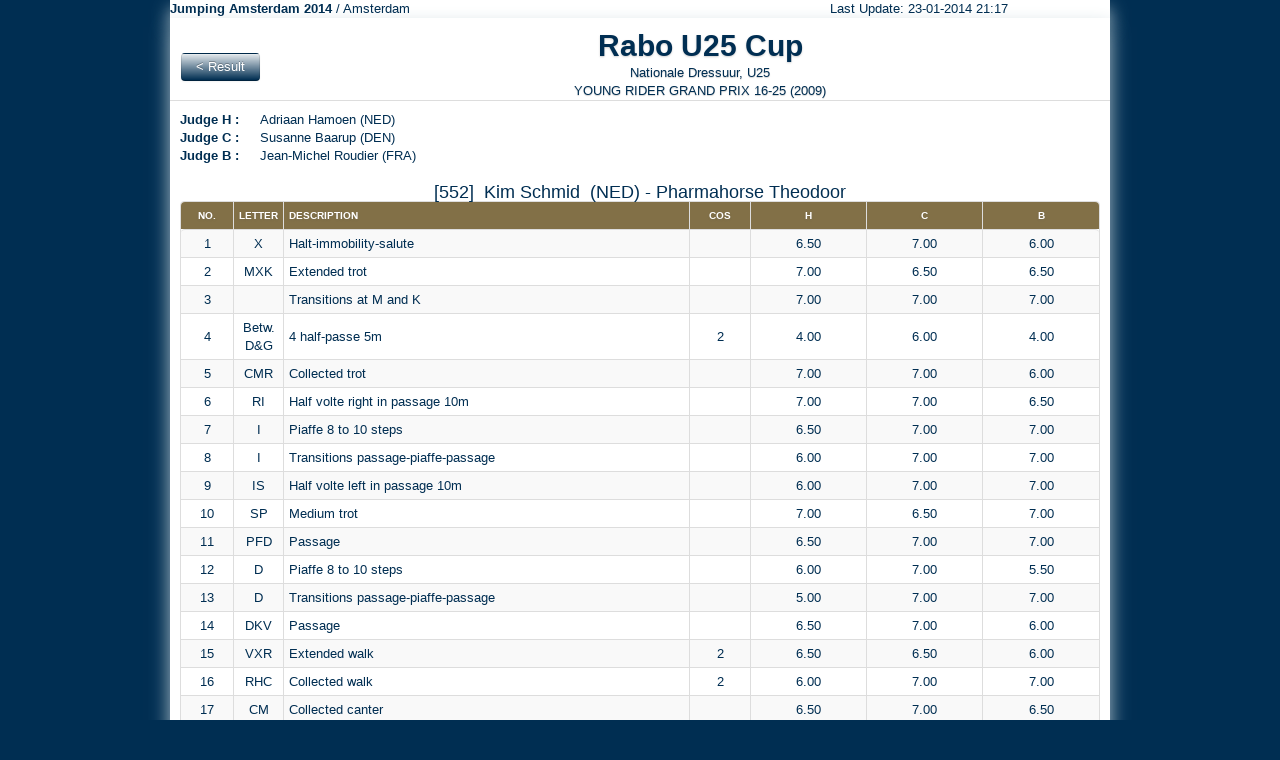

--- FILE ---
content_type: text/html
request_url: https://results.scgvisual.com/2014/amsterdam/sheet_13_552.html
body_size: 2548
content:
<!DOCTYPE html><html lang="en">
  <head>
    <META http-equiv="Content-Type" content="text/html; charset=utf-8">
    <meta charset="utf-8">
    <title>The Result Sheet of Rabo U25 Cup at Jumping Amsterdam 2014</title>
    <meta http-equiv="pragma" content="no-cache">
    <meta name="author" content="SCG - Visual Results - Jumpdate">
    <meta name="keywords" content="competition, results, start list, Jumping Amsterdam 2014, Amsterdam, Rabo U25 Cup, Rabo U25 Cup, ">
    <meta name="description" content="The live result site of Jumping Amsterdam 2014 at Amsterdam held on ">
    <link rel="shortcut icon" type="image/x-icon" href="/favicon.ico">
    <link rel="apple-touch-icon" href="assets/ico/bootstrap-apple-57x57.png">
    <link rel="apple-touch-icon" sizes="72x72" href="assets/ico/bootstrap-apple-72x72.png">
    <link rel="apple-touch-icon" sizes="114x114" href="assets/ico/bootstrap-apple-114x114.png">
    <link rel="stylesheet" href="css/master.css" type="text/css" media="screen">
    <link rel="stylesheet" href="css/general.css" type="text/css" media="screen">
    <link rel="stylesheet" href="css/print.css" type="text/css" media="print">
    <link rel="stylesheet" href="css/sheet.css" type="text/css" media="screen"><script type="text/javascript" src="js\jquery-1.7.1.min.js"> </script><script type="text/javascript" src="js\jquery-ui-1.8.16.custom.min.js"> </script><script type="text/javascript" src="js\modernizr.js"> </script></head>
  <body><header id="event-header"><div class="event-date-stamp">
        <div class="container">
          <div class="row">
            <div class="span8"><strong>Jumping Amsterdam 2014</strong> / Amsterdam</div>
            <div class="span5 offset3 last-update"><small>
                Last Update: 23-01-2014 21:17</small></div>
          </div>
        </div>
      </div></header><div class="container"><section id="class-title"><div class="page-header">
          <div class="previous row">
            <div class="span2"><a class="btn previous" href="r13.html">
                    &lt; Result
                  </a></div>
            <div class="span14 class-title">
              <h1>Rabo U25 Cup</h1>Nationale Dressuur, U25<br>YOUNG RIDER GRAND PRIX 16-25 (2009)</div>
          </div>
        </div></section><section id="result"><section id="judges"><dl class="judge-list">
            <dt><strong>
            Judge H :
          </strong></dt>
            <dd>Adriaan Hamoen (NED)
        </dd>
            <dt><strong>
            Judge C :
          </strong></dt>
            <dd>Susanne Baarup (DEN)
        </dd>
            <dt><strong>
            Judge B :
          </strong></dt>
            <dd>Jean-Michel Roudier (FRA)
        </dd>
          </dl></section><div class="ajax-loading"><img src="images/ajax-loader.gif"> Loading Results....
              </div>
        <table class="bordered-table zebra-striped condensed-table sheet" border="0" cellspacing="0" cellpadding="0">
          <caption>
                [552] 
                Kim Schmid 
                (NED) - Pharmahorse Theodoor</caption>
          <colgroup>
            <col id="exerciseCol">
            <col id="letterCol">
            <col id="descriptionCol">
            <col id="coefficientCol">
            <col id="judgeH ">
            <col id="judgeC ">
            <col id="judgeB ">
          </colgroup>
          <thead>
            <tr>
              <th scope="col">No.</th>
              <th scope="col">Letter</th>
              <th scope="col" class="align-left">
          Description
        </th>
              <th>COS</th>
              <th scope="col">H </th>
              <th scope="col">C </th>
              <th scope="col">B </th>
            </tr>
          </thead>
          <tbody>
            <tr>
              <td>1</td>
              <td>X</td>
              <td class="align-left">Halt-immobility-salute</td>
              <td></td>
              <td>6.50</td>
              <td>7.00</td>
              <td>6.00</td>
            </tr>
            <tr>
              <td>2</td>
              <td>MXK</td>
              <td class="align-left">Extended trot</td>
              <td></td>
              <td>7.00</td>
              <td>6.50</td>
              <td>6.50</td>
            </tr>
            <tr>
              <td>3</td>
              <td>
              </td>
              <td class="align-left">Transitions at M and K</td>
              <td></td>
              <td>7.00</td>
              <td>7.00</td>
              <td>7.00</td>
            </tr>
            <tr>
              <td>4</td>
              <td>Betw. D&amp;G</td>
              <td class="align-left">4 half-passe 5m</td>
              <td>2</td>
              <td>4.00</td>
              <td>6.00</td>
              <td>4.00</td>
            </tr>
            <tr>
              <td>5</td>
              <td>CMR</td>
              <td class="align-left">Collected trot</td>
              <td></td>
              <td>7.00</td>
              <td>7.00</td>
              <td>6.00</td>
            </tr>
            <tr>
              <td>6</td>
              <td>RI</td>
              <td class="align-left">Half volte right in passage 10m</td>
              <td></td>
              <td>7.00</td>
              <td>7.00</td>
              <td>6.50</td>
            </tr>
            <tr>
              <td>7</td>
              <td>I</td>
              <td class="align-left">Piaffe 8 to 10 steps</td>
              <td></td>
              <td>6.50</td>
              <td>7.00</td>
              <td>7.00</td>
            </tr>
            <tr>
              <td>8</td>
              <td>I</td>
              <td class="align-left">Transitions passage-piaffe-passage</td>
              <td></td>
              <td>6.00</td>
              <td>7.00</td>
              <td>7.00</td>
            </tr>
            <tr>
              <td>9</td>
              <td>IS</td>
              <td class="align-left">Half volte left in passage 10m</td>
              <td></td>
              <td>6.00</td>
              <td>7.00</td>
              <td>7.00</td>
            </tr>
            <tr>
              <td>10</td>
              <td>SP</td>
              <td class="align-left">Medium trot</td>
              <td></td>
              <td>7.00</td>
              <td>6.50</td>
              <td>7.00</td>
            </tr>
            <tr>
              <td>11</td>
              <td>PFD</td>
              <td class="align-left">Passage</td>
              <td></td>
              <td>6.50</td>
              <td>7.00</td>
              <td>7.00</td>
            </tr>
            <tr>
              <td>12</td>
              <td>D</td>
              <td class="align-left">Piaffe 8 to 10 steps</td>
              <td></td>
              <td>6.00</td>
              <td>7.00</td>
              <td>5.50</td>
            </tr>
            <tr>
              <td>13</td>
              <td>D</td>
              <td class="align-left">Transitions passage-piaffe-passage</td>
              <td></td>
              <td>5.00</td>
              <td>7.00</td>
              <td>7.00</td>
            </tr>
            <tr>
              <td>14</td>
              <td>DKV</td>
              <td class="align-left">Passage</td>
              <td></td>
              <td>6.50</td>
              <td>7.00</td>
              <td>6.00</td>
            </tr>
            <tr>
              <td>15</td>
              <td>VXR</td>
              <td class="align-left">Extended walk</td>
              <td>2</td>
              <td>6.50</td>
              <td>6.50</td>
              <td>6.00</td>
            </tr>
            <tr>
              <td>16</td>
              <td>RHC</td>
              <td class="align-left">Collected walk</td>
              <td>2</td>
              <td>6.00</td>
              <td>7.00</td>
              <td>7.00</td>
            </tr>
            <tr>
              <td>17</td>
              <td>CM</td>
              <td class="align-left">Collected canter</td>
              <td></td>
              <td>6.50</td>
              <td>7.00</td>
              <td>6.50</td>
            </tr>
            <tr>
              <td>18</td>
              <td>MXK</td>
              <td class="align-left">Extended canter</td>
              <td></td>
              <td>7.00</td>
              <td>6.50</td>
              <td>7.00</td>
            </tr>
            <tr>
              <td>19</td>
              <td>K</td>
              <td class="align-left">Flying change of leg</td>
              <td></td>
              <td>6.50</td>
              <td>7.00</td>
              <td>6.50</td>
            </tr>
            <tr>
              <td>20</td>
              <td>PX</td>
              <td class="align-left">Half-pass left</td>
              <td></td>
              <td>7.00</td>
              <td>7.00</td>
              <td>6.00</td>
            </tr>
            <tr>
              <td>21</td>
              <td>I</td>
              <td class="align-left">Pirouette left</td>
              <td>2</td>
              <td>6.50</td>
              <td>7.00</td>
              <td>5.00</td>
            </tr>
            <tr>
              <td>22</td>
              <td>HXF</td>
              <td class="align-left">9 flying changes every 2nd stride</td>
              <td></td>
              <td>6.50</td>
              <td>7.00</td>
              <td>6.50</td>
            </tr>
            <tr>
              <td>23</td>
              <td>VX</td>
              <td class="align-left">Half-pass right</td>
              <td></td>
              <td>6.50</td>
              <td>7.00</td>
              <td>6.00</td>
            </tr>
            <tr>
              <td>24</td>
              <td>I</td>
              <td class="align-left">Pirouette right</td>
              <td>2</td>
              <td>5.50</td>
              <td>6.50</td>
              <td>5.50</td>
            </tr>
            <tr>
              <td>25</td>
              <td>MXK</td>
              <td class="align-left">15 flying changes every stride</td>
              <td>2</td>
              <td>6.50</td>
              <td>5.00</td>
              <td>6.00</td>
            </tr>
            <tr>
              <td>26</td>
              <td>DL</td>
              <td class="align-left">Collected trot</td>
              <td></td>
              <td>7.00</td>
              <td>7.00</td>
              <td>7.00</td>
            </tr>
            <tr>
              <td>27</td>
              <td>LX</td>
              <td class="align-left">Passage</td>
              <td></td>
              <td>6.50</td>
              <td>7.00</td>
              <td>7.00</td>
            </tr>
            <tr>
              <td>28</td>
              <td>X</td>
              <td class="align-left">Piaffe 8 to 10 steps</td>
              <td></td>
              <td>6.50</td>
              <td>6.50</td>
              <td>3.00</td>
            </tr>
            <tr>
              <td>29</td>
              <td>X</td>
              <td class="align-left">Transitions passage-piaffe-passage</td>
              <td></td>
              <td>6.50</td>
              <td>7.00</td>
              <td>5.00</td>
            </tr>
            <tr>
              <td>30</td>
              <td>XG</td>
              <td class="align-left">Passage</td>
              <td></td>
              <td>7.00</td>
              <td>7.00</td>
              <td>7.00</td>
            </tr>
            <tr>
              <td>31</td>
              <td>X</td>
              <td class="align-left">Halt-immobility-salute</td>
              <td></td>
              <td>7.00</td>
              <td>8.00</td>
              <td>7.00</td>
            </tr>
            <tr>
              <td>1</td>
              <td>
              </td>
              <td class="align-left">Paces</td>
              <td></td>
              <td>7.00</td>
              <td>7.00</td>
              <td>7.00</td>
            </tr>
            <tr>
              <td>2</td>
              <td>
              </td>
              <td class="align-left">Impulsion</td>
              <td></td>
              <td>6.50</td>
              <td>7.00</td>
              <td>6.50</td>
            </tr>
            <tr>
              <td>3</td>
              <td>
              </td>
              <td class="align-left">Submission</td>
              <td>2</td>
              <td>6.50</td>
              <td>7.00</td>
              <td>6.00</td>
            </tr>
            <tr>
              <td>4</td>
              <td>
              </td>
              <td class="align-left">Rider's position and seat</td>
              <td>2</td>
              <td>7.50</td>
              <td>7.00</td>
              <td>6.50</td>
            </tr>
            <tr>
              <td>
              </td>
              <td>
              </td>
              <td class="align-left">Subtotal</td>
              <td></td>
              <td>276.00</td>
              <td>292.00</td>
              <td>265.50</td>
            </tr>
            <tr>
              <td>
              </td>
              <td>
              </td>
              <td class="align-left">To be deducted</td>
              <td></td>
              <td>
              </td>
              <td>
              </td>
              <td>
              </td>
            </tr>
            <tr>
              <td>
              </td>
              <td>
              </td>
              <td class="align-left">Final score </td>
              <td></td>
              <td>276.00</td>
              <td>292.00</td>
              <td>265.50</td>
            </tr>
            <tr>
              <td colspan="4" class="align-right"><strong>Rank</strong></td>
              <td>3</td>
              <td>1</td>
              <td>5</td>
            </tr>
            <tr>
              <td colspan="4" class="align-right"><strong>Percentage</strong></td>
              <td>64.186%
        </td>
              <td>67.907%
        </td>
              <td>61.744%
        </td>
            </tr>
            <tr>
              <td colspan="7"> </td>
            </tr>
            <tr>
              <td colspan="4" class="align-right"><strong>Total</strong></td>
              <td colspan="3">833.50 
                      (3) 
                    64.612%
                  </td>
            </tr>
          </tbody>
        </table></section></div><footer id="copyright"><div class="container copyright">
        SCG Visual, the Netherlands <a href="http://www.scgvisual.com">www.scgvisual.com</a></div></footer><script type="text/javascript">
      var gaJsHost = (("https:" == document.location.protocol) ? "https://ssl." : "http://www.");
      document.write(unescape("%3Cscript src='" + gaJsHost + "google-analytics.com/ga.js' type='text/javascript'%3E%3C/script%3E"));
    </script><script type="text/javascript">
      try {
      var pageTracker = _gat._getTracker("UA-6517162-5");
      pageTracker._setDomainName("none");
      pageTracker._setAllowLinker(true);
      pageTracker._trackPageview();
      } catch(err) {}
    </script><script defer src="https://static.cloudflareinsights.com/beacon.min.js/vcd15cbe7772f49c399c6a5babf22c1241717689176015" integrity="sha512-ZpsOmlRQV6y907TI0dKBHq9Md29nnaEIPlkf84rnaERnq6zvWvPUqr2ft8M1aS28oN72PdrCzSjY4U6VaAw1EQ==" data-cf-beacon='{"version":"2024.11.0","token":"50c01d7a905d4fa1a887a47111c2f47b","r":1,"server_timing":{"name":{"cfCacheStatus":true,"cfEdge":true,"cfExtPri":true,"cfL4":true,"cfOrigin":true,"cfSpeedBrain":true},"location_startswith":null}}' crossorigin="anonymous"></script>
</body>
</html>

--- FILE ---
content_type: text/css
request_url: https://results.scgvisual.com/2014/amsterdam/css/master.css
body_size: 7604
content:
/*!
 * SCG Adapted Bootstrap v1.4.0
 *
 * Copyright 2011 Twitter, Inc
 * Licensed under the Apache License v2.0
 * http://www.apache.org/licenses/LICENSE-2.0
 *
 * Designed and built with all the love in the world @twitter by @mdo and @fat.
 * Date: Sun Nov 20 21:42:29 PST 2011
 */
/* Reset.less
 * Props to Eric Meyer (meyerweb.com) for his CSS reset file. We're using an adapted version here	that cuts out some of the reset HTML elements we will never need here (i.e., dfn, samp, etc).
 * ------------------------------------------------------------------------------------------------------------------------------------------------------------------------------------------- */
html, body {
  margin: 0;
  padding: 0;
}
h1,
h2,
h3,
h4,
h5,
h6,
p,
blockquote,
pre,
a,
abbr,
acronym,
address,
cite,
code,
del,
dfn,
em,
img,
q,
s,
samp,
small,
strike,
strong,
sub,
sup,
tt,
var,
dd,
dl,
dt,
li,
ol,
ul,
fieldset,
form,
label,
legend,
button,
table,
caption,
tbody,
tfoot,
thead,
tr,
th,
td {
  margin: 0;
  padding: 0;
  border: 0;
  font-weight: normal;
  font-style: normal;
  font-size: 100%;
  line-height: 1;
  font-family: inherit;
}
table {
  border-collapse: collapse;
  border-spacing: 0;
}
ol, ul {
  list-style: none;
}
q:before,
q:after,
blockquote:before,
blockquote:after {
  content: "";
}
html {
  overflow-y: scroll;
  font-size: 100%;
  -webkit-text-size-adjust: 100%;
  -ms-text-size-adjust: 100%;
}
a:focus {
  outline: thin dotted;
}
a:hover, a:active {
  outline: 0;
}
article,
aside,
details,
figcaption,
figure,
footer,
header,
hgroup,
nav,
section {
  display: block;
}
audio, canvas, video {
  display: inline-block;
  *display: inline;
  *zoom: 1;
}
audio:not([controls]) {
  display: none;
}
sub, sup {
  font-size: 75%;
  line-height: 0;
  position: relative;
  vertical-align: baseline;
}
sup {
  top: -0.5em;
}
sub {
  bottom: -0.25em;
}
img {
  border: 0;
  -ms-interpolation-mode: bicubic;
}
button,
input,
select,
textarea {
  font-size: 100%;
  margin: 0;
  vertical-align: baseline;
  *vertical-align: middle;
}
button, input {
  line-height: normal;
  *overflow: visible;
}
button::-moz-focus-inner, input::-moz-focus-inner {
  border: 0;
  padding: 0;
}
button,
input[type="button"],
input[type="reset"],
input[type="submit"] {
  cursor: pointer;
  -webkit-appearance: button;
}
input[type="search"] {
  -webkit-appearance: textfield;
  -webkit-box-sizing: content-box;
  -moz-box-sizing: content-box;
  box-sizing: content-box;
}
input[type="search"]::-webkit-search-decoration {
  -webkit-appearance: none;
}
textarea {
  overflow: auto;
  vertical-align: top;
}
/* Variables.less
 * Variables to customize the look and feel of Bootstrap
 * ----------------------------------------------------- */
/* Mixins.less
 * Snippets of reusable CSS to develop faster and keep code readable
 * ----------------------------------------------------------------- */
/*
 * Scaffolding
 * Basic and global styles for generating a grid system, structural layout, and page templates
 * ------------------------------------------------------------------------------------------- */
body {
  background-color: #ffffff;
  margin: 0;
  font-family: "Helvetica Neue", Helvetica, Arial, sans-serif;
  font-size: 13px;
  font-weight: normal;
  line-height: 18px;
  color: #404040;
}
.container {
  width: 940px;
  margin-left: auto;
  margin-right: auto;
  zoom: 1;
}
.container:before, .container:after {
  display: table;
  content: "";
  zoom: 1;
}
.container:after {
  clear: both;
}
.container-fluid {
  position: relative;
  min-width: 940px;
  padding-left: 20px;
  padding-right: 20px;
  zoom: 1;
}
.container-fluid:before, .container-fluid:after {
  display: table;
  content: "";
  zoom: 1;
}
.container-fluid:after {
  clear: both;
}
.container-fluid > .sidebar {
  position: absolute;
  top: 0;
  left: 20px;
  width: 220px;
}
.container-fluid > .content {
  margin-left: 240px;
}
a {
  color: #0069d6;
  text-decoration: none;
  line-height: inherit;
  font-weight: inherit;
}
a:hover {
  color: #00438a;
  text-decoration: underline;
}
.pull-right {
  float: right;
}
.pull-left {
  float: left;
}
.hide {
  display: none;
}
.show {
  display: block;
}
.row {
  zoom: 1;
  margin-left: -20px;
}
.row:before, .row:after {
  display: table;
  content: "";
  zoom: 1;
}
.row:after {
  clear: both;
}
.row > [class*="span"] {
  display: inline;
  float: left;
  margin-left: 20px;
}
.span1 {
  width: 40px;
}
.span2 {
  width: 100px;
}
.span3 {
  width: 160px;
}
.span4 {
  width: 220px;
}
.span5 {
  width: 280px;
}
.span6 {
  width: 340px;
}
.span7 {
  width: 400px;
}
.span8 {
  width: 460px;
}
.span9 {
  width: 520px;
}
.span10 {
  width: 580px;
}
.span11 {
  width: 640px;
}
.span12 {
  width: 700px;
}
.span13 {
  width: 760px;
}
.span14 {
  width: 820px;
}
.span15 {
  width: 880px;
}
.span16 {
  width: 940px;
}
.span17 {
  width: 1000px;
}
.span18 {
  width: 1060px;
}
.span19 {
  width: 1120px;
}
.span20 {
  width: 1180px;
}
.span21 {
  width: 1240px;
}
.span22 {
  width: 1300px;
}
.span23 {
  width: 1360px;
}
.span24 {
  width: 1420px;
}
.row > .offset1 {
  margin-left: 80px;
}
.row > .offset2 {
  margin-left: 140px;
}
.row > .offset3 {
  margin-left: 200px;
}
.row > .offset4 {
  margin-left: 260px;
}
.row > .offset5 {
  margin-left: 320px;
}
.row > .offset6 {
  margin-left: 380px;
}
.row > .offset7 {
  margin-left: 440px;
}
.row > .offset8 {
  margin-left: 500px;
}
.row > .offset9 {
  margin-left: 560px;
}
.row > .offset10 {
  margin-left: 620px;
}
.row > .offset11 {
  margin-left: 680px;
}
.row > .offset12 {
  margin-left: 740px;
}
.span-one-third {
  width: 300px;
}
.span-two-thirds {
  width: 620px;
}
.row > .offset-one-third {
  margin-left: 340px;
}
.row > .offset-two-thirds {
  margin-left: 660px;
}
/* Typography.less
 * Headings, body text, lists, code, and more for a versatile and durable typography system
 * ---------------------------------------------------------------------------------------- */
p {
  font-size: 13px;
  font-weight: normal;
  line-height: 18px;
  margin-bottom: 9px;
}
p small {
  font-size: 11px;
  color: #bfbfbf;
}
h1,
h2,
h3,
h4,
h5,
h6 {
  font-weight: bold;
  color: #404040;
}
h1 small,
h2 small,
h3 small,
h4 small,
h5 small,
h6 small {
  color: #bfbfbf;
}
h1 {
  margin-bottom: 18px;
  font-size: 30px;
  line-height: 36px;
}
h1 small {
  font-size: 18px;
}
h2 {
  font-size: 24px;
  line-height: 36px;
}
h2 small {
  font-size: 14px;
}
h3,
h4,
h5,
h6 {
  line-height: 36px;
}
h3 {
  font-size: 18px;
}
h3 small {
  font-size: 14px;
}
h4 {
  font-size: 16px;
}
h4 small {
  font-size: 12px;
}
h5 {
  font-size: 14px;
}
h6 {
  font-size: 13px;
  color: #bfbfbf;
  text-transform: uppercase;
}
ul, ol {
  margin: 0 0 18px 25px;
}
ul ul,
ul ol,
ol ol,
ol ul {
  margin-bottom: 0;
}
ul {
  list-style: disc;
}
ol {
  list-style: decimal;
}
li {
  line-height: 18px;
  color: #808080;
}
ul.unstyled {
  list-style: none;
  margin-left: 0;
}
dl {
  margin-bottom: 18px;
}
dl dt, dl dd {
  line-height: 18px;
}
dl dt {
  font-weight: bold;
}
dl dd {
  margin-left: 9px;
}
hr {
  margin: 20px 0 19px;
  border: 0;
  border-bottom: 1px solid #eee;
}
strong {
  font-style: inherit;
  font-weight: bold;
}
em {
  font-style: italic;
  font-weight: inherit;
  line-height: inherit;
}
.muted {
  color: #bfbfbf;
}
blockquote {
  margin-bottom: 18px;
  border-left: 5px solid #eee;
  padding-left: 15px;
}
blockquote p {
  font-size: 14px;
  font-weight: 300;
  line-height: 18px;
  margin-bottom: 0;
}
blockquote small {
  display: block;
  font-size: 12px;
  font-weight: 300;
  line-height: 18px;
  color: #bfbfbf;
}
blockquote small:before {
  content: '\2014 \00A0';
}
address {
  display: block;
  line-height: 18px;
  margin-bottom: 18px;
}
code, pre {
  padding: 0 3px 2px;
  font-family: Monaco, Andale Mono, Courier New, monospace;
  font-size: 12px;
  -webkit-border-radius: 3px;
  -moz-border-radius: 3px;
  border-radius: 3px;
}
code {
  background-color: #fee9cc;
  color: rgba(0, 0, 0, 0.75);
  padding: 1px 3px;
}
pre {
  background-color: #f5f5f5;
  display: block;
  padding: 8.5px;
  margin: 0 0 18px;
  line-height: 18px;
  font-size: 12px;
  border: 1px solid #ccc;
  border: 1px solid rgba(0, 0, 0, 0.15);
  -webkit-border-radius: 3px;
  -moz-border-radius: 3px;
  border-radius: 3px;
  white-space: pre;
  white-space: pre-wrap;
  word-wrap: break-word;
}

/*
 * Tables.less
 * Tables for, you guessed it, tabular data
 * ---------------------------------------- */
table {
  width: 100%;
  margin-bottom: 18px;
  padding: 0;
  font-size: 13px;
  border-collapse: collapse;
}
table th, table td {
  padding: 10px 10px 9px;
  line-height: 18px;
  text-align: left;
}
table th {
  padding-top: 9px;
  font-weight: bold;
  vertical-align: middle;
}
table td {
  vertical-align: top;
  border-top: 1px solid #ddd;
}
table tbody th {
  border-top: 1px solid #ddd;
  vertical-align: top;
}
.condensed-table th, .condensed-table td {
  padding: 5px 5px 4px;
}
.bordered-table {
  border: 1px solid #ddd;
  border-collapse: separate;
  *border-collapse: collapse;
  /* IE7, collapse table to remove spacing */

  -webkit-border-radius: 4px;
  -moz-border-radius: 4px;
  border-radius: 4px;
}
.bordered-table th + th, .bordered-table td + td, .bordered-table th + td {
  border-left: 1px solid #ddd;
}
.bordered-table thead tr:first-child th:first-child, .bordered-table tbody tr:first-child td:first-child {
  -webkit-border-radius: 4px 0 0 0;
  -moz-border-radius: 4px 0 0 0;
  border-radius: 4px 0 0 0;
}
.bordered-table thead tr:first-child th:last-child, .bordered-table tbody tr:first-child td:last-child {
  -webkit-border-radius: 0 4px 0 0;
  -moz-border-radius: 0 4px 0 0;
  border-radius: 0 4px 0 0;
}
.bordered-table tbody tr:last-child td:first-child {
  -webkit-border-radius: 0 0 0 4px;
  -moz-border-radius: 0 0 0 4px;
  border-radius: 0 0 0 4px;
}
.bordered-table tbody tr:last-child td:last-child {
  -webkit-border-radius: 0 0 4px 0;
  -moz-border-radius: 0 0 4px 0;
  border-radius: 0 0 4px 0;
}
table .span1 {
  width: 20px;
}
table .span2 {
  width: 60px;
}
table .span3 {
  width: 100px;
}
table .span4 {
  width: 140px;
}
table .span5 {
  width: 180px;
}
table .span6 {
  width: 220px;
}
table .span7 {
  width: 260px;
}
table .span8 {
  width: 300px;
}
table .span9 {
  width: 340px;
}
table .span10 {
  width: 380px;
}
table .span11 {
  width: 420px;
}
table .span12 {
  width: 460px;
}
table .span13 {
  width: 500px;
}
table .span14 {
  width: 540px;
}
table .span15 {
  width: 580px;
}
table .span16 {
  width: 620px;
}
.zebra-striped tbody tr:nth-child(odd) td, .zebra-striped tbody tr:nth-child(odd) th {
  background-color: #f9f9f9;
}
.zebra-striped tbody tr:hover td, .zebra-striped tbody tr:hover th {
  background-color: #f5f5f5;
}
table .header {
  cursor: pointer;
}
table .header:after {
  content: "";
  float: right;
  margin-top: 7px;
  border-width: 0 4px 4px;
  border-style: solid;
  border-color: #000 transparent;
  visibility: hidden;
}
table .headerSortUp, table .headerSortDown {
  background-color: rgba(141, 192, 219, 0.25);
  text-shadow: 0 1px 1px rgba(255, 255, 255, 0.75);
}
table .header:hover:after {
  visibility: visible;
}
table .headerSortDown:after, table .headerSortDown:hover:after {
  visibility: visible;
  filter: alpha(opacity=60);
  -khtml-opacity: 0.6;
  -moz-opacity: 0.6;
  opacity: 0.6;
}
table .headerSortUp:after {
  border-bottom: none;
  border-left: 4px solid transparent;
  border-right: 4px solid transparent;
  border-top: 4px solid #000;
  visibility: visible;
  -webkit-box-shadow: none;
  -moz-box-shadow: none;
  box-shadow: none;
  filter: alpha(opacity=60);
  -khtml-opacity: 0.6;
  -moz-opacity: 0.6;
  opacity: 0.6;
}
table .blue {
  color: #049cdb;
  border-bottom-color: #049cdb;
}
table .headerSortUp.blue, table .headerSortDown.blue {
  background-color: #ade6fe;
}
table .green {
  color: #46a546;
  border-bottom-color: #46a546;
}
table .headerSortUp.green, table .headerSortDown.green {
  background-color: #cdeacd;
}
table .red {
  color: #9d261d;
  border-bottom-color: #9d261d;
}
table .headerSortUp.red, table .headerSortDown.red {
  background-color: #f4c8c5;
}
table .yellow {
  color: #ffc40d;
  border-bottom-color: #ffc40d;
}
table .headerSortUp.yellow, table .headerSortDown.yellow {
  background-color: #fff6d9;
}
table .orange {
  color: #f89406;
  border-bottom-color: #f89406;
}
table .headerSortUp.orange, table .headerSortDown.orange {
  background-color: #fee9cc;
}
table .purple {
  color: #7a43b6;
  border-bottom-color: #7a43b6;
}
table .headerSortUp.purple, table .headerSortDown.purple {
  background-color: #e2d5f0;
}
/* Patterns.less
 * Repeatable UI elements outside the base styles provided from the scaffolding
 * ---------------------------------------------------------------------------- */
.breadcrumb {
  padding: 7px 14px;
  margin: 0 0 18px;
  background-color: #f5f5f5;
  background-repeat: repeat-x;
  background-image: -khtml-gradient(linear, left top, left bottom, from(#ffffff), to(#f5f5f5));
  background-image: -moz-linear-gradient(top, #ffffff, #f5f5f5);
  background-image: -ms-linear-gradient(top, #ffffff, #f5f5f5);
  background-image: -webkit-gradient(linear, left top, left bottom, color-stop(0%, #ffffff), color-stop(100%, #f5f5f5));
  background-image: -webkit-linear-gradient(top, #ffffff, #f5f5f5);
  background-image: -o-linear-gradient(top, #ffffff, #f5f5f5);
  background-image: linear-gradient(top, #ffffff, #f5f5f5);
  filter: progid:DXImageTransform.Microsoft.gradient(startColorstr='#ffffff', endColorstr='#f5f5f5', GradientType=0);
  border: 1px solid #ddd;
  -webkit-border-radius: 3px;
  -moz-border-radius: 3px;
  border-radius: 3px;
  -webkit-box-shadow: inset 0 1px 0 #ffffff;
  -moz-box-shadow: inset 0 1px 0 #ffffff;
  box-shadow: inset 0 1px 0 #ffffff;
}
.breadcrumb li {
  display: inline;
  text-shadow: 0 1px 0 #ffffff;
}
.breadcrumb .divider {
  padding: 0 5px;
  color: #bfbfbf;
}
.breadcrumb .active a {
  color: #404040;
}
.hero-unit {
  background-color: #f5f5f5;
  margin-bottom: 30px;
  padding: 60px;
  -webkit-border-radius: 6px;
  -moz-border-radius: 6px;
  border-radius: 6px;
}
.hero-unit h1 {
  margin-bottom: 0;
  font-size: 60px;
  line-height: 1;
  letter-spacing: -1px;
}
.hero-unit p {
  font-size: 18px;
  font-weight: 200;
  line-height: 27px;
}

.page-header {
  margin-bottom: 17px;
  border-bottom: 1px solid #ddd;
  -webkit-box-shadow: 0 1px 0 rgba(255, 255, 255, 0.5);
  -moz-box-shadow: 0 1px 0 rgba(255, 255, 255, 0.5);
  box-shadow: 0 1px 0 rgba(255, 255, 255, 0.5);
}
.page-header h1 {
  margin-bottom: 8px;
}
.btn.danger,
.alert-message.danger,
.btn.danger:hover,
.alert-message.danger:hover,
.btn.error,
.alert-message.error,
.btn.error:hover,
.alert-message.error:hover,
.btn.success,
.alert-message.success,
.btn.success:hover,
.alert-message.success:hover,
.btn.info,
.alert-message.info,
.btn.info:hover,
.alert-message.info:hover {
  color: #ffffff;
}
.btn .close, .alert-message .close {
  font-family: Arial, sans-serif;
  line-height: 18px;
}
.btn.danger,
.alert-message.danger,
.btn.error,
.alert-message.error {
  background-color: #c43c35;
  background-repeat: repeat-x;
  background-image: -khtml-gradient(linear, left top, left bottom, from(#ee5f5b), to(#c43c35));
  background-image: -moz-linear-gradient(top, #ee5f5b, #c43c35);
  background-image: -ms-linear-gradient(top, #ee5f5b, #c43c35);
  background-image: -webkit-gradient(linear, left top, left bottom, color-stop(0%, #ee5f5b), color-stop(100%, #c43c35));
  background-image: -webkit-linear-gradient(top, #ee5f5b, #c43c35);
  background-image: -o-linear-gradient(top, #ee5f5b, #c43c35);
  background-image: linear-gradient(top, #ee5f5b, #c43c35);
  filter: progid:DXImageTransform.Microsoft.gradient(startColorstr='#ee5f5b', endColorstr='#c43c35', GradientType=0);
  text-shadow: 0 -1px 0 rgba(0, 0, 0, 0.25);
  border-color: #c43c35 #c43c35 #882a25;
  border-color: rgba(0, 0, 0, 0.1) rgba(0, 0, 0, 0.1) rgba(0, 0, 0, 0.25);
}
.btn.success, .alert-message.success {
  background-color: #57a957;
  background-repeat: repeat-x;
  background-image: -khtml-gradient(linear, left top, left bottom, from(#62c462), to(#57a957));
  background-image: -moz-linear-gradient(top, #62c462, #57a957);
  background-image: -ms-linear-gradient(top, #62c462, #57a957);
  background-image: -webkit-gradient(linear, left top, left bottom, color-stop(0%, #62c462), color-stop(100%, #57a957));
  background-image: -webkit-linear-gradient(top, #62c462, #57a957);
  background-image: -o-linear-gradient(top, #62c462, #57a957);
  background-image: linear-gradient(top, #62c462, #57a957);
  filter: progid:DXImageTransform.Microsoft.gradient(startColorstr='#62c462', endColorstr='#57a957', GradientType=0);
  text-shadow: 0 -1px 0 rgba(0, 0, 0, 0.25);
  border-color: #57a957 #57a957 #3d773d;
  border-color: rgba(0, 0, 0, 0.1) rgba(0, 0, 0, 0.1) rgba(0, 0, 0, 0.25);
}
.btn.info, .alert-message.info {
  background-color: #339bb9;
  background-repeat: repeat-x;
  background-image: -khtml-gradient(linear, left top, left bottom, from(#5bc0de), to(#339bb9));
  background-image: -moz-linear-gradient(top, #5bc0de, #339bb9);
  background-image: -ms-linear-gradient(top, #5bc0de, #339bb9);
  background-image: -webkit-gradient(linear, left top, left bottom, color-stop(0%, #5bc0de), color-stop(100%, #339bb9));
  background-image: -webkit-linear-gradient(top, #5bc0de, #339bb9);
  background-image: -o-linear-gradient(top, #5bc0de, #339bb9);
  background-image: linear-gradient(top, #5bc0de, #339bb9);
  filter: progid:DXImageTransform.Microsoft.gradient(startColorstr='#5bc0de', endColorstr='#339bb9', GradientType=0);
  text-shadow: 0 -1px 0 rgba(0, 0, 0, 0.25);
  border-color: #339bb9 #339bb9 #22697d;
  border-color: rgba(0, 0, 0, 0.1) rgba(0, 0, 0, 0.1) rgba(0, 0, 0, 0.25);
}
.btn {
  cursor: pointer;
  display: inline-block;
  background-color: #e6e6e6;
  background-repeat: no-repeat;
  background-image: -webkit-gradient(linear, 0 0, 0 100%, from(#ffffff), color-stop(25%, #ffffff), to(#e6e6e6));
  background-image: -webkit-linear-gradient(#ffffff, #ffffff 25%, #e6e6e6);
  background-image: -moz-linear-gradient(top, #ffffff, #ffffff 25%, #e6e6e6);
  background-image: -ms-linear-gradient(#ffffff, #ffffff 25%, #e6e6e6);
  background-image: -o-linear-gradient(#ffffff, #ffffff 25%, #e6e6e6);
  background-image: linear-gradient(#ffffff, #ffffff 25%, #e6e6e6);
  filter: progid:DXImageTransform.Microsoft.gradient(startColorstr='#ffffff', endColorstr='#e6e6e6', GradientType=0);
  padding: 5px 14px 6px;
  text-shadow: 0 1px 1px rgba(255, 255, 255, 0.75);
  color: #333;
  font-size: 13px;
  line-height: normal;
  border: 1px solid #ccc;
  border-bottom-color: #bbb;
  -webkit-border-radius: 4px;
  -moz-border-radius: 4px;
  border-radius: 4px;
  -webkit-box-shadow: inset 0 1px 0 rgba(255, 255, 255, 0.2), 0 1px 2px rgba(0, 0, 0, 0.05);
  -moz-box-shadow: inset 0 1px 0 rgba(255, 255, 255, 0.2), 0 1px 2px rgba(0, 0, 0, 0.05);
  box-shadow: inset 0 1px 0 rgba(255, 255, 255, 0.2), 0 1px 2px rgba(0, 0, 0, 0.05);
  -webkit-transition: 0.1s linear all;
  -moz-transition: 0.1s linear all;
  -ms-transition: 0.1s linear all;
  -o-transition: 0.1s linear all;
  transition: 0.1s linear all;
}
.btn:hover {
  background-position: 0 -15px;
  color: #333;
  text-decoration: none;
}
.btn:focus {
  outline: 1px dotted #666;
}
.btn.primary {
  color: #ffffff;
  background-color: #0064cd;
  background-repeat: repeat-x;
  background-image: -khtml-gradient(linear, left top, left bottom, from(#049cdb), to(#0064cd));
  background-image: -moz-linear-gradient(top, #049cdb, #0064cd);
  background-image: -ms-linear-gradient(top, #049cdb, #0064cd);
  background-image: -webkit-gradient(linear, left top, left bottom, color-stop(0%, #049cdb), color-stop(100%, #0064cd));
  background-image: -webkit-linear-gradient(top, #049cdb, #0064cd);
  background-image: -o-linear-gradient(top, #049cdb, #0064cd);
  background-image: linear-gradient(top, #049cdb, #0064cd);
  filter: progid:DXImageTransform.Microsoft.gradient(startColorstr='#049cdb', endColorstr='#0064cd', GradientType=0);
  text-shadow: 0 -1px 0 rgba(0, 0, 0, 0.25);
  border-color: #0064cd #0064cd #003f81;
  border-color: rgba(0, 0, 0, 0.1) rgba(0, 0, 0, 0.1) rgba(0, 0, 0, 0.25);
}
.btn.active, .btn:active {
  -webkit-box-shadow: inset 0 2px 4px rgba(0, 0, 0, 0.25), 0 1px 2px rgba(0, 0, 0, 0.05);
  -moz-box-shadow: inset 0 2px 4px rgba(0, 0, 0, 0.25), 0 1px 2px rgba(0, 0, 0, 0.05);
  box-shadow: inset 0 2px 4px rgba(0, 0, 0, 0.25), 0 1px 2px rgba(0, 0, 0, 0.05);
}
.btn.disabled {
  cursor: default;
  background-image: none;
  filter: progid:DXImageTransform.Microsoft.gradient(enabled = false);
  filter: alpha(opacity=65);
  -khtml-opacity: 0.65;
  -moz-opacity: 0.65;
  opacity: 0.65;
  -webkit-box-shadow: none;
  -moz-box-shadow: none;
  box-shadow: none;
}
.btn[disabled] {
  cursor: default;
  background-image: none;
  filter: progid:DXImageTransform.Microsoft.gradient(enabled = false);
  filter: alpha(opacity=65);
  -khtml-opacity: 0.65;
  -moz-opacity: 0.65;
  opacity: 0.65;
  -webkit-box-shadow: none;
  -moz-box-shadow: none;
  box-shadow: none;
}
.btn.large {
  font-size: 15px;
  line-height: normal;
  padding: 9px 14px 9px;
  -webkit-border-radius: 6px;
  -moz-border-radius: 6px;
  border-radius: 6px;
}
.btn.small {
  padding: 7px 9px 7px;
  font-size: 11px;
}
:root .alert-message, :root .btn {
  border-radius: 0 \0;
}
button.btn::-moz-focus-inner, input[type=submit].btn::-moz-focus-inner {
  padding: 0;
  border: 0;
}
.well {
  background-color: #f5f5f5;
  margin-bottom: 20px;
  padding: 19px;
  min-height: 20px;
  border: 1px solid #eee;
  border: 1px solid rgba(0, 0, 0, 0.05);
  -webkit-border-radius: 4px;
  -moz-border-radius: 4px;
  border-radius: 4px;
  -webkit-box-shadow: inset 0 1px 1px rgba(0, 0, 0, 0.05);
  -moz-box-shadow: inset 0 1px 1px rgba(0, 0, 0, 0.05);
  box-shadow: inset 0 1px 1px rgba(0, 0, 0, 0.05);
}
.well blockquote {
  border-color: #ddd;
  border-color: rgba(0, 0, 0, 0.15);
}
.fade {
  -webkit-transition: opacity 0.15s linear;
  -moz-transition: opacity 0.15s linear;
  -ms-transition: opacity 0.15s linear;
  -o-transition: opacity 0.15s linear;
  transition: opacity 0.15s linear;
  opacity: 0;
}
.fade.in {
  opacity: 1;
}
.label {
  padding: 1px 3px 2px;
  font-size: 9.75px;
  font-weight: bold;
  color: #ffffff;
  text-transform: uppercase;
  white-space: nowrap;
  background-color: #bfbfbf;
  -webkit-border-radius: 3px;
  -moz-border-radius: 3px;
  border-radius: 3px;
}
.label.important {
  background-color: #c43c35;
}
.label.warning {
  background-color: #f89406;
}
.label.success {
  background-color: #46a546;
}
.label.notice {
  background-color: #62cffc;
}
.media-grid {
  margin-left: -20px;
  margin-bottom: 0;
  zoom: 1;
}
.media-grid:before, .media-grid:after {
  display: table;
  content: "";
  zoom: 1;
}
.media-grid:after {
  clear: both;
}
.media-grid li {
  display: inline;
}
.media-grid a {
  float: left;
  padding: 4px;
  margin: 0 0 18px 20px;
  border: 1px solid #ddd;
  -webkit-border-radius: 4px;
  -moz-border-radius: 4px;
  border-radius: 4px;
  -webkit-box-shadow: 0 1px 1px rgba(0, 0, 0, 0.075);
  -moz-box-shadow: 0 1px 1px rgba(0, 0, 0, 0.075);
  box-shadow: 0 1px 1px rgba(0, 0, 0, 0.075);
}
.media-grid a img {
  display: block;
}
.media-grid a:hover {
  border-color: #0069d6;
  -webkit-box-shadow: 0 1px 4px rgba(0, 105, 214, 0.25);
  -moz-box-shadow: 0 1px 4px rgba(0, 105, 214, 0.25);
  box-shadow: 0 1px 4px rgba(0, 105, 214, 0.25);
}

.align-left
{
    text-align:left;
}

.align-right
{
    text-align:right;
}

.align-center
{
    text-align:center;
}

/* FLAGS */
.flag-image { background-image: url('../images/flags.png'); background-color: transparent; background-repeat: no-repeat; margin: auto }
.AFG { width: 24px; height: 24px; background-position: 0px 0px; }
.AHO { width: 24px; height: 24px; background-position: -24px 0px; }
.ALB { width: 24px; height: 24px; background-position: -48px 0px; }
.ALG { width: 24px; height: 24px; background-position: -72px 0px; }
.AND { width: 24px; height: 24px; background-position: -96px 0px; }
.ANG { width: 24px; height: 24px; background-position: -120px 0px; }
.ANT { width: 24px; height: 24px; background-position: -144px 0px; }
.ARG { width: 24px; height: 24px; background-position: -168px 0px; }
.ARM { width: 24px; height: 24px; background-position: -192px 0px; }
.ARU { width: 24px; height: 24px; background-position: -216px 0px; }
.ASA { width: 24px; height: 24px; background-position: -240px 0px; }
.AUS { width: 24px; height: 24px; background-position: -264px 0px; }
.AUT { width: 24px; height: 24px; background-position: -288px 0px; }
.AZE { width: 24px; height: 24px; background-position: -312px 0px; }
.BAH { width: 24px; height: 24px; background-position: 0px -24px; }
.BAN { width: 24px; height: 24px; background-position: -24px -24px; }
.BAR { width: 24px; height: 24px; background-position: -48px -24px; }
.BDI { width: 24px; height: 24px; background-position: -72px -24px; }
.BEL { width: 24px; height: 24px; background-position: -96px -24px; }
.BEN { width: 24px; height: 24px; background-position: -120px -24px; }
.BER { width: 24px; height: 24px; background-position: -144px -24px; }
.BHU { width: 24px; height: 24px; background-position: -168px -24px; }
.BIH { width: 24px; height: 24px; background-position: -192px -24px; }
.BIZ { width: 24px; height: 24px; background-position: -216px -24px; }
.BLR { width: 24px; height: 24px; background-position: -240px -24px; }
.BOL { width: 24px; height: 24px; background-position: -264px -24px; }
.BOT { width: 24px; height: 24px; background-position: -288px -24px; }
.BRA { width: 24px; height: 24px; background-position: -312px -24px; }
.BRN { width: 24px; height: 24px; background-position: 0px -48px; }
.BRU { width: 24px; height: 24px; background-position: -24px -48px; }
.BUL { width: 24px; height: 24px; background-position: -48px -48px; }
.BUR { width: 24px; height: 24px; background-position: -72px -48px; }
.CAF { width: 24px; height: 24px; background-position: -96px -48px; }
.CAM { width: 24px; height: 24px; background-position: -120px -48px; }
.CAN { width: 24px; height: 24px; background-position: -144px -48px; }
.CAY { width: 24px; height: 24px; background-position: -168px -48px; }
.CGO { width: 24px; height: 24px; background-position: -192px -48px; }
.CHA { width: 24px; height: 24px; background-position: -216px -48px; }
.CHI { width: 24px; height: 24px; background-position: -240px -48px; }
.CHN { width: 24px; height: 24px; background-position: -264px -48px; }
.CIV { width: 24px; height: 24px; background-position: -288px -48px; }
.CMR { width: 24px; height: 24px; background-position: -312px -48px; }
.COD { width: 24px; height: 24px; background-position: 0px -72px; }
.COK { width: 24px; height: 24px; background-position: -24px -72px; }
.COL { width: 24px; height: 24px; background-position: -48px -72px; }
.COM { width: 24px; height: 24px; background-position: -72px -72px; }
.CPV { width: 24px; height: 24px; background-position: -96px -72px; }
.CRC { width: 24px; height: 24px; background-position: -120px -72px; }
.CRO { width: 24px; height: 24px; background-position: -144px -72px; }
.CUB { width: 24px; height: 24px; background-position: -168px -72px; }
.CYP { width: 24px; height: 24px; background-position: -192px -72px; }
.CZE { width: 24px; height: 24px; background-position: -216px -72px; }
.DEN { width: 24px; height: 24px; background-position: -240px -72px; }
.DJI { width: 24px; height: 24px; background-position: -264px -72px; }
.DMA { width: 24px; height: 24px; background-position: -288px -72px; }
.DOM { width: 24px; height: 24px; background-position: -312px -72px; }
.ECU { width: 24px; height: 24px; background-position: 0px -96px; }
.EGY { width: 24px; height: 24px; background-position: -24px -96px; }
.ERI { width: 24px; height: 24px; background-position: -48px -96px; }
.ESA { width: 24px; height: 24px; background-position: -72px -96px; }
.ESP { width: 24px; height: 24px; background-position: -96px -96px; }
.EST { width: 24px; height: 24px; background-position: -120px -96px; }
.ETH { width: 24px; height: 24px; background-position: -144px -96px; }
.FIJ { width: 24px; height: 24px; background-position: -168px -96px; }
.FIN { width: 24px; height: 24px; background-position: -192px -96px; }
.FRA { width: 24px; height: 24px; background-position: -216px -96px; }
.FSM { width: 24px; height: 24px; background-position: -240px -96px; }
.GAB { width: 24px; height: 24px; background-position: -264px -96px; }
.GAM { width: 24px; height: 24px; background-position: -288px -96px; }
.GBR { width: 24px; height: 24px; background-position: -312px -96px; }
.GBS { width: 24px; height: 24px; background-position: 0px -120px; }
.GEO { width: 24px; height: 24px; background-position: -24px -120px; }
.GEQ { width: 24px; height: 24px; background-position: -48px -120px; }
.GER { width: 24px; height: 24px; background-position: -72px -120px; }
.GHA { width: 24px; height: 24px; background-position: -96px -120px; }
.GRE { width: 24px; height: 24px; background-position: -120px -120px; }
.GRN { width: 24px; height: 24px; background-position: -144px -120px; }
.GUA { width: 24px; height: 24px; background-position: -168px -120px; }
.GUI { width: 24px; height: 24px; background-position: -192px -120px; }
.GUM { width: 24px; height: 24px; background-position: -216px -120px; }
.GUY { width: 24px; height: 24px; background-position: -240px -120px; }
.HAI { width: 24px; height: 24px; background-position: -264px -120px; }
.HKG { width: 24px; height: 24px; background-position: -288px -120px; }
.HON { width: 24px; height: 24px; background-position: -312px -120px; }
.HUN { width: 24px; height: 24px; background-position: 0px -144px; }
.INA { width: 24px; height: 24px; background-position: -24px -144px; }
.IND { width: 24px; height: 24px; background-position: -48px -144px; }
.IRI { width: 24px; height: 24px; background-position: -72px -144px; }
.IRL { width: 24px; height: 24px; background-position: -96px -144px; }
.IRQ { width: 24px; height: 24px; background-position: -120px -144px; }
.ISL { width: 24px; height: 24px; background-position: -144px -144px; }
.ISR { width: 24px; height: 24px; background-position: -168px -144px; }
.ISV { width: 24px; height: 24px; background-position: -192px -144px; }
.ITA { width: 24px; height: 24px; background-position: -216px -144px; }
.IVB { width: 24px; height: 24px; background-position: -240px -144px; }
.JAM { width: 24px; height: 24px; background-position: -264px -144px; }
.JOR { width: 24px; height: 24px; background-position: -288px -144px; }
.JPN { width: 24px; height: 24px; background-position: -312px -144px; }
.KAZ { width: 24px; height: 24px; background-position: 0px -168px; }
.KEN { width: 24px; height: 24px; background-position: -24px -168px; }
.KGZ { width: 24px; height: 24px; background-position: -48px -168px; }
.KIR { width: 24px; height: 24px; background-position: -72px -168px; }
.KOR { width: 24px; height: 24px; background-position: -96px -168px; }
.KSA { width: 24px; height: 24px; background-position: -120px -168px; }
.KUW { width: 24px; height: 24px; background-position: -144px -168px; }
.LAO { width: 24px; height: 24px; background-position: -168px -168px; }
.LAT { width: 24px; height: 24px; background-position: -192px -168px; }
.LBA { width: 24px; height: 24px; background-position: -216px -168px; }
.LBR { width: 24px; height: 24px; background-position: -240px -168px; }
.LCA { width: 24px; height: 24px; background-position: -264px -168px; }
.LES { width: 24px; height: 24px; background-position: -288px -168px; }
.LIB { width: 24px; height: 24px; background-position: -312px -168px; }
.LIE { width: 24px; height: 24px; background-position: 0px -192px; }
.LTU { width: 24px; height: 24px; background-position: -24px -192px; }
.LUX { width: 24px; height: 24px; background-position: -48px -192px; }
.MAD { width: 24px; height: 24px; background-position: -72px -192px; }
.MAR { width: 24px; height: 24px; background-position: -96px -192px; }
.MAS { width: 24px; height: 24px; background-position: -120px -192px; }
.MAW { width: 24px; height: 24px; background-position: -144px -192px; }
.MDA { width: 24px; height: 24px; background-position: -168px -192px; }
.MDV { width: 24px; height: 24px; background-position: -192px -192px; }
.MEX { width: 24px; height: 24px; background-position: -216px -192px; }
.MGL { width: 24px; height: 24px; background-position: -240px -192px; }
.MHL { width: 24px; height: 24px; background-position: -264px -192px; }
.MKD { width: 24px; height: 24px; background-position: -288px -192px; }
.MLI { width: 24px; height: 24px; background-position: -312px -192px; }
.MLT { width: 24px; height: 24px; background-position: 0px -216px; }
.MNE { width: 24px; height: 24px; background-position: -24px -216px; }
.MON { width: 24px; height: 24px; background-position: -48px -216px; }
.MOZ { width: 24px; height: 24px; background-position: -72px -216px; }
.MRI { width: 24px; height: 24px; background-position: -96px -216px; }
.MTN { width: 24px; height: 24px; background-position: -120px -216px; }
.MYA { width: 24px; height: 24px; background-position: -144px -216px; }
.NAM { width: 24px; height: 24px; background-position: -168px -216px; }
.NATO { width: 24px; height: 24px; background-position: -192px -216px; }
.NCA { width: 24px; height: 24px; background-position: -216px -216px; }
.NED { width: 24px; height: 24px; background-position: -240px -216px; }
.NEP { width: 24px; height: 24px; background-position: -264px -216px; }
.NGR { width: 24px; height: 24px; background-position: -288px -216px; }
.NIG { width: 24px; height: 24px; background-position: -312px -216px; }
.NOR { width: 24px; height: 24px; background-position: 0px -240px; }
.NRU { width: 24px; height: 24px; background-position: -24px -240px; }
.NZL { width: 24px; height: 24px; background-position: -48px -240px; }
.OMA { width: 24px; height: 24px; background-position: -72px -240px; }
.OPEC { width: 24px; height: 24px; background-position: -96px -240px; }
.PAK { width: 24px; height: 24px; background-position: -120px -240px; }
.PAN { width: 24px; height: 24px; background-position: -144px -240px; }
.PAR { width: 24px; height: 24px; background-position: -168px -240px; }
.PER { width: 24px; height: 24px; background-position: -192px -240px; }
.PHI { width: 24px; height: 24px; background-position: -216px -240px; }
.PLE { width: 24px; height: 24px; background-position: -240px -240px; }
.PLW { width: 24px; height: 24px; background-position: -264px -240px; }
.PNG { width: 24px; height: 24px; background-position: -288px -240px; }
.POL { width: 24px; height: 24px; background-position: -312px -240px; }
.POR { width: 24px; height: 24px; background-position: 0px -264px; }
.PRK { width: 24px; height: 24px; background-position: -24px -264px; }
.PUR { width: 24px; height: 24px; background-position: -48px -264px; }
.QAT { width: 24px; height: 24px; background-position: -72px -264px; }
.ROU { width: 24px; height: 24px; background-position: -96px -264px; }
.RSA { width: 24px; height: 24px; background-position: -120px -264px; }
.RUS { width: 24px; height: 24px; background-position: -144px -264px; }
.RWA { width: 24px; height: 24px; background-position: -168px -264px; }
.SAM { width: 24px; height: 24px; background-position: -192px -264px; }
.SEN { width: 24px; height: 24px; background-position: -216px -264px; }
.SEY { width: 24px; height: 24px; background-position: -240px -264px; }
.SIN { width: 24px; height: 24px; background-position: -264px -264px; }
.SKN { width: 24px; height: 24px; background-position: -288px -264px; }
.SLE { width: 24px; height: 24px; background-position: -312px -264px; }
.SLO { width: 24px; height: 24px; background-position: 0px -288px; }
.SMR { width: 24px; height: 24px; background-position: -24px -288px; }
.SOL { width: 24px; height: 24px; background-position: -48px -288px; }
.SOM { width: 24px; height: 24px; background-position: -72px -288px; }
.SRB { width: 24px; height: 24px; background-position: -96px -288px; }
.SRI { width: 24px; height: 24px; background-position: -120px -288px; }
.STP { width: 24px; height: 24px; background-position: -144px -288px; }
.SUD { width: 24px; height: 24px; background-position: -168px -288px; }
.SUI { width: 24px; height: 24px; background-position: -192px -288px; }
.SUR { width: 24px; height: 24px; background-position: -216px -288px; }
.SVK { width: 24px; height: 24px; background-position: -240px -288px; }
.SWE { width: 24px; height: 24px; background-position: -264px -288px; }
.SWZ { width: 24px; height: 24px; background-position: -288px -288px; }
.SYR { width: 24px; height: 24px; background-position: -312px -288px; }
.TAN { width: 24px; height: 24px; background-position: 0px -312px; }
.TGA { width: 24px; height: 24px; background-position: -24px -312px; }
.THA { width: 24px; height: 24px; background-position: -48px -312px; }
.TJK { width: 24px; height: 24px; background-position: -72px -312px; }
.TKM { width: 24px; height: 24px; background-position: -96px -312px; }
.TLS { width: 24px; height: 24px; background-position: -120px -312px; }
.TOG { width: 24px; height: 24px; background-position: -144px -312px; }
.TPE { width: 24px; height: 24px; background-position: -168px -312px; }
.TRI { width: 24px; height: 24px; background-position: -192px -312px; }
.TUN { width: 24px; height: 24px; background-position: -216px -312px; }
.TUR { width: 24px; height: 24px; background-position: -240px -312px; }
.TUV { width: 24px; height: 24px; background-position: -264px -312px; }
.UAE { width: 24px; height: 24px; background-position: -288px -312px; }
.UGA { width: 24px; height: 24px; background-position: -312px -312px; }
.UKR { width: 24px; height: 24px; background-position: 0px -336px; }
.URU { width: 24px; height: 24px; background-position: -24px -336px; }
.USA { width: 24px; height: 24px; background-position: -48px -336px; }
.UZB { width: 24px; height: 24px; background-position: -72px -336px; }
.VAN { width: 24px; height: 24px; background-position: -96px -336px; }
.VEN { width: 24px; height: 24px; background-position: -120px -336px; }
.VIE { width: 24px; height: 24px; background-position: -144px -336px; }
.VIN { width: 24px; height: 24px; background-position: -168px -336px; }
.YEM { width: 24px; height: 24px; background-position: -192px -336px; }
.ZAM { width: 24px; height: 24px; background-position: -216px -336px; }
.ZIM { width: 24px; height: 24px; background-position: -240px -336px; }

--- FILE ---
content_type: text/css
request_url: https://results.scgvisual.com/2014/amsterdam/css/general.css
body_size: 671
content:
/*SCG Specific Styles */
body
{
    background-color: #002E52;
    color:#002E52;
}

.container
{
    background-color: #fff;
    -webkit-box-shadow: 9px 0 18px #aec2cb;
    -moz-box-shadow: 0 9px 18px #aec2cb;
    box-shadow: 0 9px 18px #aec2cb;
}

header .container
{
    background-color: #fff;
    -webkit-box-shadow: 9px 0 18px #aec2cb;
    -moz-box-shadow: 0 9px 18px #aec2cb;
    box-shadow: 0 9px 18px #aec2cb;
}

footer {
  color:#002E52;
  margin-bottom: 17px;  
  border-top: 1px solid #eee;
}

.zebra-striped tbody tr:nth-child(odd) td, .zebra-striped tbody tr:nth-child(odd) th {
  background-color: #f9f9f9;
}
.zebra-striped tbody tr:hover td, .zebra-striped tbody tr:hover th {
  background-color: #f5f5f5;
}

.event-image
{
    text-align:center;
}

.page-header
{
    color:#002E52;
    margin: 10px 0px;
    text-align:center;
    text-shadow: 0 1px 1px rgba(100, 100, 100, .3);
}

.page-header h1
{
    color:#002E52;
    margin: 0px;
    text-shadow: 0 1px 2px rgba(100, 100, 100, .3);
}

.live-stream-link, .header-link
{
    padding: 8px 0px;
    text-align:center;
}

.header-link a
{
    color:#827047;
    font-size: 16px;
}

.header-link a:hover
{
    color:#002E52;
    font-size: 16px;
}

dl.judge-list dt
{
    float: left;
    width: 80px;
}

.copyright
{
    text-align: center;
}

/* SCG Buttons */
.btn.result 
{
  color: #fff;
  background-color: #826647;
  background-repeat: repeat-x;
  background-image: -khtml-gradient(linear, left top, left bottom, from(#827047), to(#826647));
  background-image: -moz-linear-gradient(top, #827047, #826647);
  background-image: -ms-linear-gradient(top, #827047, #826647);
  background-image: -webkit-gradient(linear, left top, left bottom, color-stop(0%, #827047), color-stop(100%, #826647));
  background-image: -webkit-linear-gradient(top, #827047, #826647);
  background-image: -o-linear-gradient(top, #827047, #826647);
  background-image: linear-gradient(top, #827047, #826647);
  filter: progid:DXImageTransform.Microsoft.gradient(startColorstr='#827047', endColorstr='#826647', GradientType=0);
  text-shadow: 0 -1px 0 rgba(0, 0, 0, 0.25);
  border-color: #826647 #826647 #826647;
  border-color: rgba(0, 0, 0, 0.1) rgba(0, 0, 0, 0.1) rgba(0, 0, 0, 0.25);
}

.btn.starting-order 
{
  color: #fff;
  background-color: #826647;
  background-repeat: repeat-x;
  background-image: -khtml-gradient(linear, left top, left bottom, from(#827047), to(#826647));
  background-image: -moz-linear-gradient(top, #827047, #826647);
  background-image: -ms-linear-gradient(top, #827047, #826647);
  background-image: -webkit-gradient(linear, left top, left bottom, color-stop(0%, #827047), color-stop(100%, #826647));
  background-image: -webkit-linear-gradient(top, #827047, #826647);
  background-image: -o-linear-gradient(top, #827047, #826647);
  background-image: linear-gradient(top, #827047, #826647);
  filter: progid:DXImageTransform.Microsoft.gradient(startColorstr='#827047', endColorstr='#826647', GradientType=0);
  text-shadow: 0 -1px 0 rgba(0, 0, 0, 0.25);
  border-color: #826647 #826647 #826647;
  border-color: rgba(0, 0, 0, 0.1) rgba(0, 0, 0, 0.1) rgba(0, 0, 0, 0.25);
}

.btn.course-plan
{
  color: #fff;
  background-color: #826647;
  background-repeat: repeat-x;
  background-image: -khtml-gradient(linear, left top, left bottom, from(#827047), to(#826647));
  background-image: -moz-linear-gradient(top, #827047, #826647);
  background-image: -ms-linear-gradient(top, #827047, #826647);
  background-image: -webkit-gradient(linear, left top, left bottom, color-stop(0%, #827047), color-stop(100%, #826647));
  background-image: -webkit-linear-gradient(top, #827047, #826647);
  background-image: -o-linear-gradient(top, #827047, #826647);
  background-image: linear-gradient(top, #827047, #826647);
  filter: progid:DXImageTransform.Microsoft.gradient(startColorstr='#827047', endColorstr='#826647', GradientType=0);
  text-shadow: 0 -1px 0 rgba(0, 0, 0, 0.25);
  border-color: #826647 #826647 #826647;
  border-color: rgba(0, 0, 0, 0.1) rgba(0, 0, 0, 0.1) rgba(0, 0, 0, 0.25);
}

.btn.live
{
  color: #fff;
  background-color: #c02828;
  background-repeat: repeat-x;
  background-image: -khtml-gradient(linear, left top, left bottom, from(#eb1313), to(#c02828));
  background-image: -moz-linear-gradient(top, #eb1313, #c02828);
  background-image: -ms-linear-gradient(top, #eb1313, #c02828);
  background-image: -webkit-gradient(linear, left top, left bottom, color-stop(0%, #eb1313), color-stop(100%, #c02828));
  background-image: -webkit-linear-gradient(top, #eb1313, #c02828);
  background-image: -o-linear-gradient(top, #eb1313, #c02828);
  background-image: linear-gradient(top, #eb1313, #c02828);
  filter: progid:DXImageTransform.Microsoft.gradient(startColorstr='#eb1313', endColorstr='#c02828', GradientType=0);
  text-shadow: 0 -1px 0 rgba(0, 0, 0, 0.25);
  border-color: #c02828 #c02828 #3d773d;
  border-color: rgba(0, 0, 0, 0.1) rgba(0, 0, 0, 0.1) rgba(0, 0, 0, 0.25);
}

.btn.previous
{
  color: #fff;
  background-color: #002e52;
  background-repeat: repeat-x;
  background-image: -khtml-gradient(linear, left top, left bottom, from(#e5eaed), to(#002e52));
  background-image: -moz-linear-gradient(top, #e5eaed, #002e52);
  background-image: -ms-linear-gradient(top, #e5eaed, #002e52);
  background-image: -webkit-gradient(linear, left top, left bottom, color-stop(0%, #e5eaed), color-stop(100%, #002e52));
  background-image: -webkit-linear-gradient(top, #e5eaed, #002e52);
  background-image: -o-linear-gradient(top, #e5eaed, #002e52);
  background-image: linear-gradient(top, #e5eaed, #002e52);
  filter: progid:DXImageTransform.Microsoft.gradient(startColorstr='#e5eaed', endColorstr='#002e52', GradientType=0);
  text-shadow: 0 -1px 0 rgba(0, 0, 0, 0.25);
  border-color: #002e52 #002e52 #002e52;
  border-color: rgba(0, 0, 0, 0.1) rgba(0, 0, 0, 0.1) rgba(0, 0, 0, 0.25);
  margin-top:25px;
}

.ajax-loading
{
    display:none;
}

--- FILE ---
content_type: text/css
request_url: https://results.scgvisual.com/2014/amsterdam/css/sheet.css
body_size: -22
content:
caption
{
	color: #002e52;
	font-size:18px;
}

col{ 
	border-right: 1px solid #666;
}

col#timeCol{
	border: none;
}

col#letterCol
{
	width: 50px;
}

section#result
{
    margin: 0 10px;
}

table.sheet
{
    color:#002e52;
}

table.sheet td, table.sheet th
{
    text-align:center;
    vertical-align:middle;
}

table.sheet thead tr th 
{
    background-color: #827047;
    color: #fff;
    text-shadow: 0 1px 2px rgba(100, 100, 100, .25);
    text-transform:uppercase;
    font-size: 80%;
    vertical-align:bottom; /*weg halen als je niet van dit soort koppen houdt*/
}

table.sheet .align-left
{
    text-align:left;
}

table.sheet .align-right
{
    text-align:right;
}

table.sheet .align-center
{
    text-align:center;
}

--- FILE ---
content_type: text/css
request_url: https://results.scgvisual.com/2014/amsterdam/css/print.css
body_size: 451
content:
  * { background: transparent !important; color: black !important; text-shadow: none !important; filter:none !important; -ms-filter: none !important; } /* Black prints faster: h5bp.com/s */
  a, a:visited { text-decoration: underline; }
  .ir a:after, a[href^="javascript:"]:after, a[href^="#"]:after { content: ""; }  /* Don't show links for images, or javascript/internal links */
  pre, blockquote { border: 1px solid #999; page-break-inside: avoid; }
  thead { display: table-header-group; } /* h5bp.com/t */
  tr, img { page-break-inside: avoid; }
  img { max-width: 100% !important; }
  @page { margin: 0.5cm; }
  p, h2, h3 { orphans: 3; widows: 3; }
  h2, h3 { page-break-after: avoid; }
  .ajax-loading { display:none; }
  table{ width: 100%; margin: 0; float: none; font: 9pt arial,sans-serif; border-collapse: collapse; border: 1pt solid #000; text-align:center }
  tr { border-bottom: solid 1pt #000; }
  col{ border-right: solid 1pt #000; text-align: center; }
  .event-image{ display:none; }
  a.btn{ display:none; }
  #copyright { text-align: center; font: 9pt arial,sans-serif; }
  dl.judge-list dt{ display: inline; margin: 0px; padding: 0px; }
  dl.judge-list dd { display: inline; margin: 0px; padding-right: 10px; }
  td.align-left, th.align-left { text-align: left; padding-left: 3px; }
  td.horse-cell, td.rider-cell { text-align: left; padding-left: 3px; }
  .class-title, .class-title h1 { line-height: 1; margin: 0; }
  .row > [class*="span"] { display: inline; float: left;}
  .row::before, .row::after { display: table; content: ""; zoom: 1; }
  .row::before, .row::after { display: table; content: ""; zoom: 1; }
  .last-update { float:right; padding-left:250px; }
  .row::after { clear: both; }
  


--- FILE ---
content_type: application/javascript
request_url: https://results.scgvisual.com/2014/amsterdam/js/modernizr.js
body_size: 2744
content:
/* Modernizr 2.0.6 (Custom Build) | MIT & BSD
* Build: http://www.modernizr.com/download/#[base64]
*/
; window.Modernizr = function (a, b, c) { function E(a, b) { var c = a.charAt(0).toUpperCase() + a.substr(1), d = (a + " " + p.join(c + " ") + c).split(" "); return D(d, b) } function D(a, b) { for (var d in a) if (k[a[d]] !== c) return b == "pfx" ? a[d] : !0; return !1 } function C(a, b) { return !! ~("" + a).indexOf(b) } function B(a, b) { return typeof a === b } function A(a, b) { return z(o.join(a + ";") + (b || "")) } function z(a) { k.cssText = a } var d = "2.0.6", e = {}, f = !0, g = b.documentElement, h = b.head || b.getElementsByTagName("head")[0], i = "modernizr", j = b.createElement(i), k = j.style, l, m = ":)", n = Object.prototype.toString, o = " -webkit- -moz- -o- -ms- -khtml- ".split(" "), p = "Webkit Moz O ms Khtml".split(" "), q = {}, r = {}, s = {}, t = [], u = function (a, c, d, e) { var f, h, j, k = b.createElement("div"); if (parseInt(d, 10)) while (d--) j = b.createElement("div"), j.id = e ? e[d] : i + (d + 1), k.appendChild(j); f = ["&shy;", "<style>", a, "</style>"].join(""), k.id = i, k.innerHTML += f, g.appendChild(k), h = c(k, a), k.parentNode.removeChild(k); return !!h }, v = function () { function d(d, e) { e = e || b.createElement(a[d] || "div"), d = "on" + d; var f = d in e; f || (e.setAttribute || (e = b.createElement("div")), e.setAttribute && e.removeAttribute && (e.setAttribute(d, ""), f = B(e[d], "function"), B(e[d], c) || (e[d] = c), e.removeAttribute(d))), e = null; return f } var a = { select: "input", change: "input", submit: "form", reset: "form", error: "img", load: "img", abort: "img" }; return d } (), w, x = {}.hasOwnProperty, y; !B(x, c) && !B(x.call, c) ? y = function (a, b) { return x.call(a, b) } : y = function (a, b) { return b in a && B(a.constructor.prototype[b], c) }; var F = function (a, c) { var d = a.join(""), f = c.length; u(d, function (a, c) { var d = b.styleSheets[b.styleSheets.length - 1], g = d.cssRules && d.cssRules[0] ? d.cssRules[0].cssText : d.cssText || "", h = a.childNodes, i = {}; while (f--) i[h[f].id] = h[f]; e.csstransforms3d = i.csstransforms3d.offsetLeft === 9, e.generatedcontent = i.generatedcontent.offsetHeight >= 1, e.fontface = /src/i.test(g) && g.indexOf(c.split(" ")[0]) === 0 }, f, c) } (['@font-face {font-family:"font";src:url("https://")}', ["@media (", o.join("transform-3d),("), i, ")", "{#csstransforms3d{left:9px;position:absolute}}"].join(""), ['#generatedcontent:after{content:"', m, '";visibility:hidden}'].join("")], ["fontface", "csstransforms3d", "generatedcontent"]); q.flexbox = function () { function c(a, b, c, d) { a.style.cssText = o.join(b + ":" + c + ";") + (d || "") } function a(a, b, c, d) { b += ":", a.style.cssText = (b + o.join(c + ";" + b)).slice(0, -b.length) + (d || "") } var d = b.createElement("div"), e = b.createElement("div"); a(d, "display", "box", "width:42px;padding:0;"), c(e, "box-flex", "1", "width:10px;"), d.appendChild(e), g.appendChild(d); var f = e.offsetWidth === 42; d.removeChild(e), g.removeChild(d); return f }, q.rgba = function () { z("background-color:rgba(150,255,150,.5)"); return C(k.backgroundColor, "rgba") }, q.hsla = function () { z("background-color:hsla(120,40%,100%,.5)"); return C(k.backgroundColor, "rgba") || C(k.backgroundColor, "hsla") }, q.multiplebgs = function () { z("background:url(https://),url(https://),red url(https://)"); return /(url\s*\(.*?){3}/.test(k.background) }, q.backgroundsize = function () { return E("backgroundSize") }, q.borderimage = function () { return E("borderImage") }, q.borderradius = function () { return E("borderRadius") }, q.boxshadow = function () { return E("boxShadow") }, q.textshadow = function () { return b.createElement("div").style.textShadow === "" }, q.opacity = function () { A("opacity:.55"); return /^0.55$/.test(k.opacity) }, q.cssanimations = function () { return E("animationName") }, q.csscolumns = function () { return E("columnCount") }, q.cssgradients = function () { var a = "background-image:", b = "gradient(linear,left top,right bottom,from(#9f9),to(white));", c = "linear-gradient(left top,#9f9, white);"; z((a + o.join(b + a) + o.join(c + a)).slice(0, -a.length)); return C(k.backgroundImage, "gradient") }, q.cssreflections = function () { return E("boxReflect") }, q.csstransforms = function () { return !!D(["transformProperty", "WebkitTransform", "MozTransform", "OTransform", "msTransform"]) }, q.csstransforms3d = function () { var a = !!D(["perspectiveProperty", "WebkitPerspective", "MozPerspective", "OPerspective", "msPerspective"]); a && "webkitPerspective" in g.style && (a = e.csstransforms3d); return a }, q.csstransitions = function () { return E("transitionProperty") }, q.fontface = function () { return e.fontface }, q.generatedcontent = function () { return e.generatedcontent }; for (var G in q) y(q, G) && (w = G.toLowerCase(), e[w] = q[G](), t.push((e[w] ? "" : "no-") + w)); z(""), j = l = null, a.attachEvent && function () { var a = b.createElement("div"); a.innerHTML = "<elem></elem>"; return a.childNodes.length !== 1 } () && function (a, b) { function s(a) { var b = -1; while (++b < g) a.createElement(f[b]) } a.iepp = a.iepp || {}; var d = a.iepp, e = d.html5elements || "abbr|article|aside|audio|canvas|datalist|details|figcaption|figure|footer|header|hgroup|mark|meter|nav|output|progress|section|summary|time|video", f = e.split("|"), g = f.length, h = new RegExp("(^|\\s)(" + e + ")", "gi"), i = new RegExp("<(/*)(" + e + ")", "gi"), j = /^\s*[\{\}]\s*$/, k = new RegExp("(^|[^\\n]*?\\s)(" + e + ")([^\\n]*)({[\\n\\w\\W]*?})", "gi"), l = b.createDocumentFragment(), m = b.documentElement, n = m.firstChild, o = b.createElement("body"), p = b.createElement("style"), q = /print|all/, r; d.getCSS = function (a, b) { if (a + "" === c) return ""; var e = -1, f = a.length, g, h = []; while (++e < f) { g = a[e]; if (g.disabled) continue; b = g.media || b, q.test(b) && h.push(d.getCSS(g.imports, b), g.cssText), b = "all" } return h.join("") }, d.parseCSS = function (a) { var b = [], c; while ((c = k.exec(a)) != null) b.push(((j.exec(c[1]) ? "\n" : c[1]) + c[2] + c[3]).replace(h, "$1.iepp_$2") + c[4]); return b.join("\n") }, d.writeHTML = function () { var a = -1; r = r || b.body; while (++a < g) { var c = b.getElementsByTagName(f[a]), d = c.length, e = -1; while (++e < d) c[e].className.indexOf("iepp_") < 0 && (c[e].className += " iepp_" + f[a]) } l.appendChild(r), m.appendChild(o), o.className = r.className, o.id = r.id, o.innerHTML = r.innerHTML.replace(i, "<$1font") }, d._beforePrint = function () { p.styleSheet.cssText = d.parseCSS(d.getCSS(b.styleSheets, "all")), d.writeHTML() }, d.restoreHTML = function () { o.innerHTML = "", m.removeChild(o), m.appendChild(r) }, d._afterPrint = function () { d.restoreHTML(), p.styleSheet.cssText = "" }, s(b), s(l); d.disablePP || (n.insertBefore(p, n.firstChild), p.media = "print", p.className = "iepp-printshim", a.attachEvent("onbeforeprint", d._beforePrint), a.attachEvent("onafterprint", d._afterPrint)) } (a, b), e._version = d, e._prefixes = o, e._domPrefixes = p, e.hasEvent = v, e.testProp = function (a) { return D([a]) }, e.testAllProps = E, e.testStyles = u, g.className = g.className.replace(/\bno-js\b/, "") + (f ? " js " + t.join(" ") : ""); return e } (this, this.document);